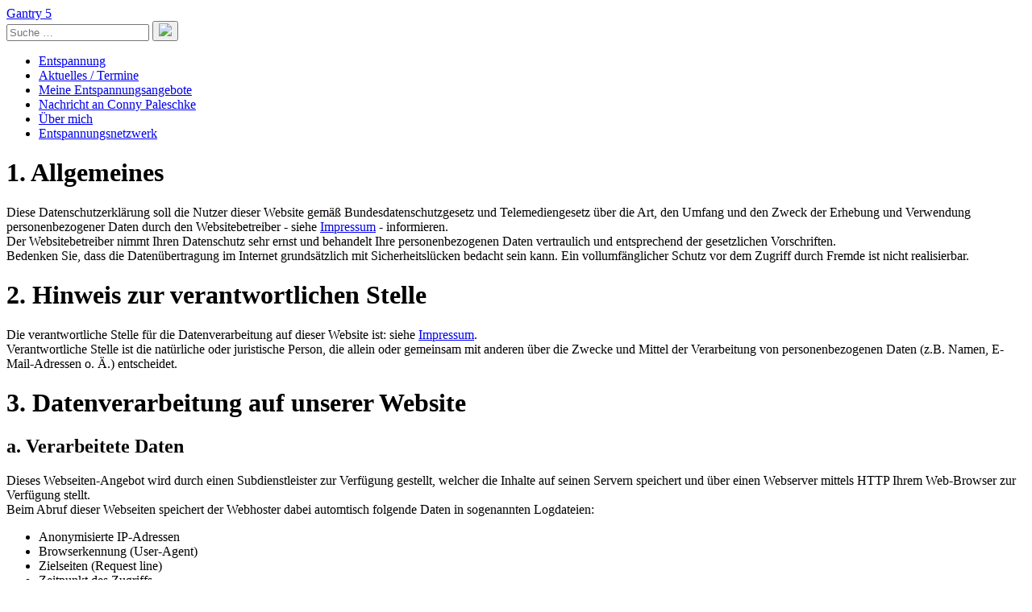

--- FILE ---
content_type: text/html;charset=UTF-8
request_url: https://paleschke.de/de/datenschutz
body_size: 19207
content:
<!DOCTYPE html>
<html lang="de" dir="ltr">
        
<head>
    
            <meta name="viewport" content="width=device-width, initial-scale=1.0">
        <meta http-equiv="X-UA-Compatible" content="IE=edge" />
        

        
                <meta charset="utf-8" />
    <title>Datenschutz | Klang | Kinderyoga | Dortmund | Conny Paleschke</title>
    <meta name="generator" content="GravCMS" />
<meta name="description" content="Wambel Brackel Klangschalen Klangmassage Kinderyoga Klangabend Meditation Klangmeditation Kinder Yoga Dortmund Entspannung Klang Conny Paleschke" />
<meta name="keywords" content="Wambel Brackel Klangschalen Klangmassage Kinderyoga Klangabend Meditation Klangmeditation Kinder Yoga Dortmund Entspannung Klang Conny Paleschke" />
    <link rel="canonical" href="https://paleschke.de/de/datenschutz" />
    
        
            <link href="/user/plugins/gantry5/engines/nucleus/css-compiled/nucleus.css" type="text/css" rel="stylesheet">
<link href="/user/data/gantry5/themes/g5_hydrogen/css-compiled/hydrogen.css" type="text/css" rel="stylesheet">
<link href="/user/data/gantry5/themes/g5_hydrogen/css-compiled/hydrogen-grav.css" type="text/css" rel="stylesheet">
<link href="/user/plugins/gantry5/assets/css/font-awesome.min.css" type="text/css" rel="stylesheet">
<link href="/user/data/gantry5/themes/g5_hydrogen/css-compiled/custom.css" type="text/css" rel="stylesheet">
<link href="/user/plugins/markdown-notices/assets/notices.css" type="text/css" rel="stylesheet">
<link href="/user/plugins/breadcrumbs/css/breadcrumbs.css" type="text/css" rel="stylesheet">
<link href="/user/plugins/external_links/assets/css/external_links.css" type="text/css" rel="stylesheet">
<link href="/user/plugins/langswitcher/css/langswitcher.css" type="text/css" rel="stylesheet">
<link href="/user/plugins/simplesearch/css/simplesearch.css" type="text/css" rel="stylesheet">
<link href="/user/plugins/form/assets/form-styles.css" type="text/css" rel="stylesheet">
<link href="/user/plugins/highlight/css/default.css" type="text/css" rel="stylesheet">
<link href="/user/plugins/prism-highlight/css/prism.css" type="text/css" rel="stylesheet">
<link href="/user/plugins/prism-highlight/css/themes/prism-one-light.css" type="text/css" rel="stylesheet">
<link href="/user/plugins/login/css/login.css" type="text/css" rel="stylesheet">
<style>
.presentation-iframe {
            width: 100%;
            width: -moz-available;
            width: -webkit-fill-available;
            width: fill-available;
            height: 100%;
            height: -moz-available;
            height: -webkit-fill-available;
            height: fill-available;
          }
</style>

        <script src="/user/plugins/anchors/js/anchor.min.js"></script>
<script src="/user/plugins/highlight/js/highlight.pack.js"></script>
<script>
document.addEventListener('DOMContentLoaded', function() {
                    anchors.options = {
                        visible: 'hover',
                        placement: 'right',
                        
                        
                        truncate: 64
                    };
                    anchors.add('h1,h2,h3,h4');
                });
</script>
<script>
hljs.initHighlightingOnLoad();
</script>

    

                
</head>

    <body class="gantry site default dir-ltr outline-default g-offcanvas-left g-default g-style-">
        
                    

        <div id="g-offcanvas"  data-g-offcanvas-swipe="1" data-g-offcanvas-css3="1">
                        <div class="g-grid">                        

        <div class="g-block size-100">
             <div id="mobile-menu-6323-particle" class="g-content g-particle">            <div id="g-mobilemenu-container" data-g-menu-breakpoint="48rem"></div>
            </div>
        </div>
            </div>
    </div>
        <div id="g-page-surround">
            <div class="g-offcanvas-hide g-offcanvas-toggle" role="navigation" data-offcanvas-toggle aria-controls="g-offcanvas" aria-expanded="false"><i class="fa fa-fw fa-bars"></i></div>                        

                                
                <header id="g-header">
                <div class="g-container">                                <div class="g-grid">                        

        <div class="g-block size-67">
             <div id="logo-9129-particle" class="g-content g-particle">            <a href="https://paleschke.de/de" target="_self" title="Gantry 5" aria-label="Gantry 5" rel="home" class="gantry-logo">
                        Gantry 5
            </a>
            </div>
        </div>
                    

        <div class="g-block size-33 rounded box2">
             <div id="search-3089-particle" class="g-content g-particle">            <div class="search-wrapper">
    <form name="search" data-simplesearch-form>
        <input
            name="searchfield"
            class="search-input"
            aria-label="search"
            type="text"
             data-min="3"             required
            placeholder="Suche …"
            value=""
            data-search-invalid="Bitte geben Sie mindestens 3 Zeichen ein"
            data-search-separator=":"
            data-search-input="/de/search/query"
        />
                    <button type="submit" class="search-submit">
                <img src="/user/plugins/simplesearch/assets/search.svg" />
            </button>
            </form>
</div>
            </div>
        </div>
            </div>
            </div>
        
    </header>
                    
                <section id="g-navigation">
                <div class="g-container">                                <div class="g-grid">                        

        <div class="g-block size-100">
             <div id="menu-5069-particle" class="g-content g-particle">            <nav class="g-main-nav" data-g-hover-expand="true">
        <ul class="g-toplevel">
                                                                                                                
        
                
        
                
        
        <li class="g-menu-item g-menu-item-type-link g-menu-item-home g-standard  ">
                            <a class="g-menu-item-container" href="/de">
                                                                <span class="g-menu-item-content">
                                    <span class="g-menu-item-title">Entspannung</span>
            
                    </span>
                                                </a>
                                </li>
    
                                                                                                
        
                
        
                
        
        <li class="g-menu-item g-menu-item-type-link g-menu-item-aktuelles-termine g-standard  ">
                            <a class="g-menu-item-container" href="/de/aktuelles-termine">
                                                                <span class="g-menu-item-content">
                                    <span class="g-menu-item-title">Aktuelles / Termine</span>
            
                    </span>
                                                </a>
                                </li>
    
                                                                                                
        
                
        
                
        
        <li class="g-menu-item g-menu-item-type-link g-menu-item-meine-entspannungsangebote g-standard  ">
                            <a class="g-menu-item-container" href="/de/meine-entspannungsangebote">
                                                                <span class="g-menu-item-content">
                                    <span class="g-menu-item-title">Meine Entspannungsangebote</span>
            
                    </span>
                                                </a>
                                </li>
    
                                                                                                
        
                
        
                
        
        <li class="g-menu-item g-menu-item-type-link g-menu-item-nachricht-an-conny-paleschke g-standard  ">
                            <a class="g-menu-item-container" href="/de/nachricht-an-conny-paleschke">
                                                                <span class="g-menu-item-content">
                                    <span class="g-menu-item-title">Nachricht an Conny Paleschke</span>
            
                    </span>
                                                </a>
                                </li>
    
                                                                                                
        
                
        
                
        
        <li class="g-menu-item g-menu-item-type-link g-menu-item-ueber-mich g-standard  ">
                            <a class="g-menu-item-container" href="/de/ueber-mich">
                                                                <span class="g-menu-item-content">
                                    <span class="g-menu-item-title">Über mich</span>
            
                    </span>
                                                </a>
                                </li>
    
                                                                                                
        
                
        
                
        
        <li class="g-menu-item g-menu-item-type-link g-menu-item-entspannungsnetzwerk g-standard  ">
                            <a class="g-menu-item-container" href="/de/entspannungsnetzwerk">
                                                                <span class="g-menu-item-content">
                                    <span class="g-menu-item-title">Entspannungsnetzwerk</span>
            
                    </span>
                                                </a>
                                </li>
    
    
        </ul>
    </nav>
            </div>
        </div>
            </div>
            </div>
        
    </section>
                    
                <main id="g-main">
                <div class="g-container">                                                    <div class="g-grid">                        

        <div class="g-block size-100">
             <div class="g-content">
                                                            <h1>1. Allgemeines</h1>
<div class="notices yellow">
<p>Diese Datenschutzerklärung soll die Nutzer dieser Website gemäß Bundesdatenschutzgesetz und Telemediengesetz über die Art, den Umfang und den Zweck der Erhebung und Verwendung personenbezogener Daten durch den Websitebetreiber - siehe <a href="/de/impressum">Impressum</a> - informieren.<br />
Der Websitebetreiber nimmt Ihren Datenschutz sehr ernst und behandelt Ihre personenbezogenen Daten vertraulich und entsprechend der gesetzlichen Vorschriften.<br />
Bedenken Sie, dass die Datenübertragung im Internet grundsätzlich mit Sicherheitslücken bedacht sein kann. Ein vollumfänglicher Schutz vor dem Zugriff durch Fremde ist nicht realisierbar.</p>
</div>
<h1>2. Hinweis zur verantwortlichen Stelle</h1>
<div class="notices yellow">
<p>Die verantwortliche Stelle für die Datenverarbeitung auf dieser Website ist: siehe <a href="/de/impressum">Impressum</a>.<br />
Verantwortliche Stelle ist die natürliche oder juristische Person, die allein oder gemeinsam mit anderen über die Zwecke und Mittel der Verarbeitung von personenbezogenen Daten (z.B. Namen, E-Mail-Adressen o. Ä.) entscheidet.</p>
</div>
<h1>3. Datenverarbeitung auf unserer Website</h1>
<h2>a. Verarbeitete Daten</h2>
<div class="notices yellow">
<p>Dieses Webseiten-Angebot wird durch einen Subdienstleister zur Verfügung gestellt, welcher die Inhalte auf seinen Servern speichert und über einen Webserver mittels HTTP Ihrem Web-Browser zur Verfügung stellt.<br />
Beim Abruf dieser Webseiten speichert der Webhoster dabei automtisch folgende Daten in sogenannten Logdateien:</p>
<ul>
<li>Anonymisierte IP-Adressen</li>
<li>Browserkennung (User-Agent)</li>
<li>Zielseiten (Request line)</li>
<li>Zeitpunkt des Zugriffs</li>
<li>Statuscode</li>
<li>Referer</li>
<li>Größe des ausgelieferten Objekts</li>
</ul>
</div>
<h2>b. Zwecke der Verarbeitung von Daten</h2>
<div class="notices yellow">
<p>Zur Nachverfolgung von Angriffen und zur Gefahrenabwehr werden für alle Dienstleistungen die IP-Adressen der Zugriffe auf die Server vom Webhoster gespeichert.<br />
Über die Webdienste werden Statistiken über die Zugriffe auf diese Webseiten mit anonymisierten IP-Adressen gespeichert und für jeweils einen Kalendermonat gespeichert. Nach Ablauf der ersten Woche des Folgemonats werden diese gelöscht. </p>
</div>
<h2>c. Rechtsgrundlage</h2>
<div class="notices yellow">
<p>Rechtsgrundlage für die Datenverarbeitung ist Art. 6 Abs. 1 lit. f DSGVO. Die oben genannten Zwecke stellen auch unsere berechtigten Interessen im Sinne des Art. 6 Abs. 1 lit. f DSGVO an der Datenverarbeitung dar.<br />
Die aktuelle Datenschutzerklärung des Webhosters kann unter <a href="https://www.1blu.de/datenschutz" target="_blank" rel="nofollow noopener noreferrer" class="external-link no-image">https://www.1blu.de/datenschutz</a> eingesehen werden.</p>
</div>
<h2>d. Weitergabe an Dritte</h2>
<div class="notices yellow">
<p>Die personenbezogenen Daten, die auf dieser Webseite verarbeitet werden, werden nicht an Dritte weitergegeben. </p>
</div>
<h1>4. Kontaktformular (soweit vorhanden, sonst diesen Teil löschen!)</h1>
<div class="notices yellow">
<p>Für eine Kontaktaufnahme können Sie das auf meiner Website bereitgestellte Kontaktformular nutzen. Die Angabe einer gültigen E-Mail-Adresse ist erforderlich, um Ihre Anfrage beantworten zu können. Wenn Sie mir eine Nachricht über das Kontaktformular zukommen lassen, speichere ich die mitgeteilten Daten (z.B. Ihre E-Mail-Adresse, ggf. Ihren Namen und Ihre Telefonnummer), um Kontakt mit Ihnen aufzunehmen. Ist eine Speicherung nicht mehr erforderlich, lösche ich die erhobenen personenbezogenen Daten. Rechtsgrundlage für diese Datenverarbeitung ist Art. 6 Abs. 1 S. 1 lit. f DSGVO. Das berechtigte Interesse liegt in dem oben genannten Zweck der Verarbeitung. </p>
</div>
<h1>5. Rechte des Betroffenen</h1>
<h2>a. Widerruf der Einwilligung zur Datenverarbeitung</h2>
<div class="notices yellow">
<p>Viele Datenverarbeitungsvorgänge sind nur mit Ihrer ausdrücklichen Einwilligung möglich. Sie können eine bereits erteilte Einwilligung jederzeit widerrufen. ! Dazu reicht eine formlose Mitteilung per E-Mail an uns. Die Rechtmäßigkeit der bis zum Widerruf erfolgten Datenverarbeitung bleibt vom Widerruf unberührt.</p>
</div>
<h2>b. Beschwerderecht bei der zuständigen Aufsichtsbehörde</h2>
<div class="notices yellow">
<p>Im Falle datenschutzrechtlicher Verstöße steht dem Betroffenen ein Beschwerderecht bei der zuständigen Aufsichtsbehörde zu. Zuständige Aufsichtsbehörde in datenschutzrechtlichen Fragen ist grundsätzlich der Landesdatenschutzbeauftragte des Bundeslandes, in dem unser Unternehmen seinen Sitz hat. Eine Liste der Datenschutzbeauftragten sowie deren Kontaktdaten können folgendem Link entnommen werden: https://www.bfdi.bund.de/DE/Infothek/Anschriften_Links/anschriften_links-node.html.</p>
</div>
<h2>c. Auskunft, Sperrung, Löschung, Berichtigung, Einschränkung der Datenverarbeitung, Widerspruchsrecht</h2>
<div class="notices yellow">
<p>Sie haben im Rahmen der geltenden gesetzlichen Bestimmungen jederzeit das Recht auf unentgeltliche Auskunft über Ihre gespeicherten personenbezogenen Daten, deren Herkunft und Empfänger und den Zweck der Datenverarbeitung und ein Recht auf Berichtigung, Sperrung oder Löschung dieser Daten sowie der Einschränkung der Verarbeitung sowie ein Recht auf Widerspruch gegen die Datenverarbeitung. Hierzu sowie zu weiteren Fragen zum Thema personenbezogene Daten können Sie sich jederzeit unter der im Impressum angegebenen Adresse an uns wenden.</p>
</div>
<h2>d. Recht auf Datenübertragbarkeit</h2>
<div class="notices yellow">
<p>Sie haben das Recht, Daten, die wir auf Grundlage Ihrer Einwilligung oder in Erfüllung eines Vertrags automatisiert verarbeiten, an sich oder an einen Dritten in einem gängigen, maschinenlesbaren Format aushändigen zu lassen. Sofern Sie die direkte Übertragung der Daten an einen anderen Verantwortlichen verlangen, erfolgt dies nur, soweit es technisch machbar ist.</p>
</div>
<h1>7. SSL- bzw. TLS-Verschlüsselung</h1>
<div class="notices yellow">
<p>Diese Seite nutzt aus Sicherheitsgründen und zum Schutz der Übertragung vertraulicher Inhalte, wie zum Beispiel Bestellungen oder Anfragen, die Sie an uns als Seitenbetreiber senden, eine SSL-bzw. TLS-Verschlüsselung. Eine verschlüsselte Verbindung erkennen Sie daran, dass die Adresszeile des Browsers von “http://” auf “https://” wechselt und an dem Schloss-Symbol in Ihrer Browserzeile.</p>
</div>
<p>Wenn die SSL- bzw. TLS-Verschlüsselung aktiviert ist, können die Daten, die Sie an uns übermitteln, nicht von Dritten mitgelesen werden.</p>
<h1>8. Widerspruch gegen Werbe-Mails</h1>
<div class="notices yellow">
<p>Der Nutzung von im Rahmen der Impressumspflicht veröffentlichten Kontaktdaten zur Übersendung von nicht ausdrücklich angeforderter Werbung und Informationsmaterialien wird hiermit widersprochen. Die Betreiber der Seiten behalten sich ausdrücklich rechtliche Schritte im Falle der unverlangten Zusendung von Werbeinformationen, etwa durch Spam-E-Mails, vor.</p>
</div>
<p>Stand: März 2019</p>
    
            
    </div>
        </div>
            </div>
            </div>
        
    </main>
                    
                <footer id="g-footer">
                <div class="g-container">                                <div class="g-grid">                        

        <div class="g-block size-25">
             <div id="copyright-8339-particle" class="g-content g-particle">            &copy;
        2026
            </div>
        </div>
                    

        <div class="g-block size-25">
             <div class="spacer"></div>
        </div>
                    

        <div class="g-block size-25">
             <div id="branding-8968-particle" class="g-content g-particle">            <div class="g-branding branding">
    <a href="/datenschutz" title="Impressum" class="">Datenschutzerklärung</a>
</div>
            </div>
        </div>
                    

        <div class="g-block size-25">
             <div id="branding-1842-particle" class="g-content g-particle">            <div class="g-branding branding">
    <a href="/impressum" title="Impressum" class="">Impressum</a>
</div>
            </div>
        </div>
            </div>
            </div>
        
    </footer>
    
                        

        </div>
                    

                <script src="/user/plugins/gantry5/assets/js/main.js" ></script>
<script src="/user/plugins/simplesearch/js/simplesearch.js"></script>
<script src="/user/plugins/prism-highlight/js/prism.js"></script>
<script>
var __prism_nodes = null;
__prism_nodes = document.querySelectorAll('pre:not([class*="language-"])');
__prism_nodes.forEach(function(node) { node.classList.add('language-txt'); });
</script>


    

        
    </body>
</html>
